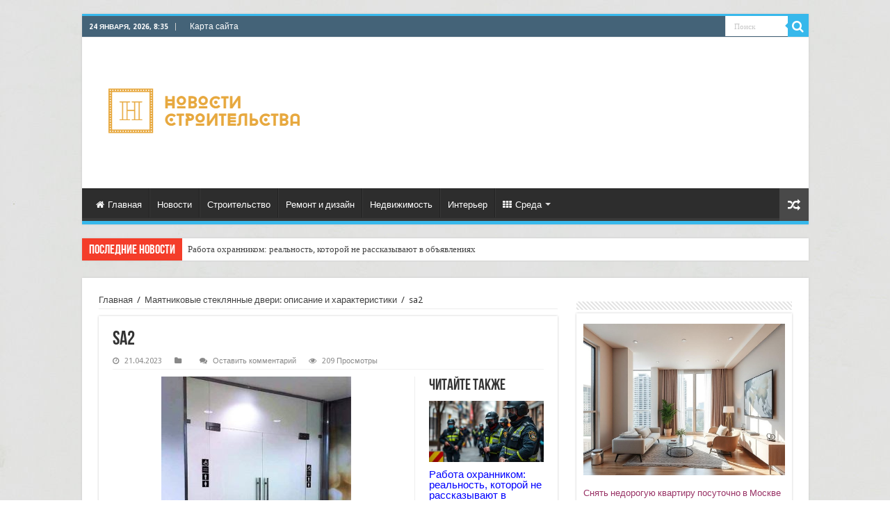

--- FILE ---
content_type: text/html; charset=UTF-8
request_url: https://ruscourier.ru/interer/11531-mayatnikovye-steklyannye-dveri-opisanie-i-harakteristiki.html/attachment/sa2-814
body_size: 21066
content:
<!DOCTYPE html>
<html dir="ltr" lang="ru-RU" prefix="og: https://ogp.me/ns#" prefix="og: http://ogp.me/ns#">
<head>
<meta charset="UTF-8" />
<link rel="profile" href="http://gmpg.org/xfn/11" />
<link rel="pingback" href="//ruscourier.ru/xmlrpc.php" />
<title>sa2 | Новости строительства</title>
<meta property="og:title" content="sa2 - Новости строительства"/>
<meta property="og:type" content="article"/>
<meta property="og:description" content=""/>
<meta property="og:url" content="//ruscourier.ru/interer/11531-mayatnikovye-steklyannye-dveri-opisanie-i-harakteristiki.html/attachment/sa2-814"/>
<meta property="og:site_name" content="Новости строительства"/>
<script type="text/javascript"> //<![CDATA[
				ajaxurl = "//ruscourier.ru/wp-admin/admin-ajax.php";
			//]]></script>
		<!-- All in One SEO 4.9.1.1 - aioseo.com -->
	<meta name="robots" content="max-image-preview:large" />
	<meta name="author" content="admin"/>
	<link rel="canonical" href="https://ruscourier.ru/interer/11531-mayatnikovye-steklyannye-dveri-opisanie-i-harakteristiki.html/attachment/sa2-814" />
	<meta name="generator" content="All in One SEO (AIOSEO) 4.9.1.1" />
		<meta property="og:locale" content="ru_RU" />
		<meta property="og:site_name" content="Новости строительства | События в мире строительства" />
		<meta property="og:type" content="article" />
		<meta property="og:title" content="sa2 | Новости строительства" />
		<meta property="og:url" content="//ruscourier.ru/interer/11531-mayatnikovye-steklyannye-dveri-opisanie-i-harakteristiki.html/attachment/sa2-814" />
		<meta property="article:published_time" content="2023-04-21T07:57:49+00:00" />
		<meta property="article:modified_time" content="2023-04-21T07:57:49+00:00" />
		<meta name="twitter:card" content="summary" />
		<meta name="twitter:title" content="sa2 | Новости строительства" />
		<script type="application/ld+json" class="aioseo-schema">
			{"@context":"https:\/\/schema.org","@graph":[{"@type":"BreadcrumbList","@id":"https:\/\/ruscourier.ru\/interer\/11531-mayatnikovye-steklyannye-dveri-opisanie-i-harakteristiki.html\/attachment\/sa2-814#breadcrumblist","itemListElement":[{"@type":"ListItem","@id":"https:\/\/ruscourier.ru#listItem","position":1,"name":"\u0413\u043b\u0430\u0432\u043d\u0430\u044f","item":"https:\/\/ruscourier.ru","nextItem":{"@type":"ListItem","@id":"https:\/\/ruscourier.ru\/interer\/11531-mayatnikovye-steklyannye-dveri-opisanie-i-harakteristiki.html\/attachment\/sa2-814#listItem","name":"sa2"}},{"@type":"ListItem","@id":"https:\/\/ruscourier.ru\/interer\/11531-mayatnikovye-steklyannye-dveri-opisanie-i-harakteristiki.html\/attachment\/sa2-814#listItem","position":2,"name":"sa2","previousItem":{"@type":"ListItem","@id":"https:\/\/ruscourier.ru#listItem","name":"\u0413\u043b\u0430\u0432\u043d\u0430\u044f"}}]},{"@type":"ItemPage","@id":"https:\/\/ruscourier.ru\/interer\/11531-mayatnikovye-steklyannye-dveri-opisanie-i-harakteristiki.html\/attachment\/sa2-814#itempage","url":"https:\/\/ruscourier.ru\/interer\/11531-mayatnikovye-steklyannye-dveri-opisanie-i-harakteristiki.html\/attachment\/sa2-814","name":"sa2 | \u041d\u043e\u0432\u043e\u0441\u0442\u0438 \u0441\u0442\u0440\u043e\u0438\u0442\u0435\u043b\u044c\u0441\u0442\u0432\u0430","inLanguage":"ru-RU","isPartOf":{"@id":"https:\/\/ruscourier.ru\/#website"},"breadcrumb":{"@id":"https:\/\/ruscourier.ru\/interer\/11531-mayatnikovye-steklyannye-dveri-opisanie-i-harakteristiki.html\/attachment\/sa2-814#breadcrumblist"},"author":{"@id":"https:\/\/ruscourier.ru\/author\/admin#author"},"creator":{"@id":"https:\/\/ruscourier.ru\/author\/admin#author"},"datePublished":"2023-04-21T10:57:49+03:00","dateModified":"2023-04-21T10:57:49+03:00"},{"@type":"Organization","@id":"https:\/\/ruscourier.ru\/#organization","name":"\u041d\u043e\u0432\u043e\u0441\u0442\u0438 \u0441\u0442\u0440\u043e\u0438\u0442\u0435\u043b\u044c\u0441\u0442\u0432\u0430","description":"\u0421\u043e\u0431\u044b\u0442\u0438\u044f \u0432 \u043c\u0438\u0440\u0435 \u0441\u0442\u0440\u043e\u0438\u0442\u0435\u043b\u044c\u0441\u0442\u0432\u0430","url":"https:\/\/ruscourier.ru\/"},{"@type":"Person","@id":"https:\/\/ruscourier.ru\/author\/admin#author","url":"https:\/\/ruscourier.ru\/author\/admin","name":"admin","image":{"@type":"ImageObject","@id":"https:\/\/ruscourier.ru\/interer\/11531-mayatnikovye-steklyannye-dveri-opisanie-i-harakteristiki.html\/attachment\/sa2-814#authorImage","url":"https:\/\/secure.gravatar.com\/avatar\/fd945b1991548de7d67b42174c16153caeb2127d8b402ae5025e3ca67685f8b1?s=96&d=mm&r=g","width":96,"height":96,"caption":"admin"}},{"@type":"WebSite","@id":"https:\/\/ruscourier.ru\/#website","url":"https:\/\/ruscourier.ru\/","name":"\u041d\u043e\u0432\u043e\u0441\u0442\u0438 \u0441\u0442\u0440\u043e\u0438\u0442\u0435\u043b\u044c\u0441\u0442\u0432\u0430","description":"\u0421\u043e\u0431\u044b\u0442\u0438\u044f \u0432 \u043c\u0438\u0440\u0435 \u0441\u0442\u0440\u043e\u0438\u0442\u0435\u043b\u044c\u0441\u0442\u0432\u0430","inLanguage":"ru-RU","publisher":{"@id":"https:\/\/ruscourier.ru\/#organization"}}]}
		</script>
		<!-- All in One SEO -->

<link rel='dns-prefetch' href='//fonts.googleapis.com' />
<link rel="alternate" type="application/rss+xml" title="Новости строительства &raquo; Лента" href="//ruscourier.ru/feed" />
<link rel="alternate" type="application/rss+xml" title="Новости строительства &raquo; Лента комментариев" href="//ruscourier.ru/comments/feed" />
<link rel="alternate" type="application/rss+xml" title="Новости строительства &raquo; Лента комментариев к &laquo;sa2&raquo;" href="//ruscourier.ru/interer/11531-mayatnikovye-steklyannye-dveri-opisanie-i-harakteristiki.html/attachment/sa2-814/feed" />
<link rel="alternate" title="oEmbed (JSON)" type="application/json+oembed" href="//ruscourier.ru/wp-json/oembed/1.0/embed?url=https%3A%2F%2Fruscourier.ru%2Finterer%2F11531-mayatnikovye-steklyannye-dveri-opisanie-i-harakteristiki.html%2Fattachment%2Fsa2-814" />
<link rel="alternate" title="oEmbed (XML)" type="text/xml+oembed" href="//ruscourier.ru/wp-json/oembed/1.0/embed?url=https%3A%2F%2Fruscourier.ru%2Finterer%2F11531-mayatnikovye-steklyannye-dveri-opisanie-i-harakteristiki.html%2Fattachment%2Fsa2-814&#038;format=xml" />
<style id='wp-img-auto-sizes-contain-inline-css' type='text/css'>
img:is([sizes=auto i],[sizes^="auto," i]){contain-intrinsic-size:3000px 1500px}
/*# sourceURL=wp-img-auto-sizes-contain-inline-css */
</style>
<style id='wp-emoji-styles-inline-css' type='text/css'>

	img.wp-smiley, img.emoji {
		display: inline !important;
		border: none !important;
		box-shadow: none !important;
		height: 1em !important;
		width: 1em !important;
		margin: 0 0.07em !important;
		vertical-align: -0.1em !important;
		background: none !important;
		padding: 0 !important;
	}
/*# sourceURL=wp-emoji-styles-inline-css */
</style>
<style id='wp-block-library-inline-css' type='text/css'>
:root{--wp-block-synced-color:#7a00df;--wp-block-synced-color--rgb:122,0,223;--wp-bound-block-color:var(--wp-block-synced-color);--wp-editor-canvas-background:#ddd;--wp-admin-theme-color:#007cba;--wp-admin-theme-color--rgb:0,124,186;--wp-admin-theme-color-darker-10:#006ba1;--wp-admin-theme-color-darker-10--rgb:0,107,160.5;--wp-admin-theme-color-darker-20:#005a87;--wp-admin-theme-color-darker-20--rgb:0,90,135;--wp-admin-border-width-focus:2px}@media (min-resolution:192dpi){:root{--wp-admin-border-width-focus:1.5px}}.wp-element-button{cursor:pointer}:root .has-very-light-gray-background-color{background-color:#eee}:root .has-very-dark-gray-background-color{background-color:#313131}:root .has-very-light-gray-color{color:#eee}:root .has-very-dark-gray-color{color:#313131}:root .has-vivid-green-cyan-to-vivid-cyan-blue-gradient-background{background:linear-gradient(135deg,#00d084,#0693e3)}:root .has-purple-crush-gradient-background{background:linear-gradient(135deg,#34e2e4,#4721fb 50%,#ab1dfe)}:root .has-hazy-dawn-gradient-background{background:linear-gradient(135deg,#faaca8,#dad0ec)}:root .has-subdued-olive-gradient-background{background:linear-gradient(135deg,#fafae1,#67a671)}:root .has-atomic-cream-gradient-background{background:linear-gradient(135deg,#fdd79a,#004a59)}:root .has-nightshade-gradient-background{background:linear-gradient(135deg,#330968,#31cdcf)}:root .has-midnight-gradient-background{background:linear-gradient(135deg,#020381,#2874fc)}:root{--wp--preset--font-size--normal:16px;--wp--preset--font-size--huge:42px}.has-regular-font-size{font-size:1em}.has-larger-font-size{font-size:2.625em}.has-normal-font-size{font-size:var(--wp--preset--font-size--normal)}.has-huge-font-size{font-size:var(--wp--preset--font-size--huge)}.has-text-align-center{text-align:center}.has-text-align-left{text-align:left}.has-text-align-right{text-align:right}.has-fit-text{white-space:nowrap!important}#end-resizable-editor-section{display:none}.aligncenter{clear:both}.items-justified-left{justify-content:flex-start}.items-justified-center{justify-content:center}.items-justified-right{justify-content:flex-end}.items-justified-space-between{justify-content:space-between}.screen-reader-text{border:0;clip-path:inset(50%);height:1px;margin:-1px;overflow:hidden;padding:0;position:absolute;width:1px;word-wrap:normal!important}.screen-reader-text:focus{background-color:#ddd;clip-path:none;color:#444;display:block;font-size:1em;height:auto;left:5px;line-height:normal;padding:15px 23px 14px;text-decoration:none;top:5px;width:auto;z-index:100000}html :where(.has-border-color){border-style:solid}html :where([style*=border-top-color]){border-top-style:solid}html :where([style*=border-right-color]){border-right-style:solid}html :where([style*=border-bottom-color]){border-bottom-style:solid}html :where([style*=border-left-color]){border-left-style:solid}html :where([style*=border-width]){border-style:solid}html :where([style*=border-top-width]){border-top-style:solid}html :where([style*=border-right-width]){border-right-style:solid}html :where([style*=border-bottom-width]){border-bottom-style:solid}html :where([style*=border-left-width]){border-left-style:solid}html :where(img[class*=wp-image-]){height:auto;max-width:100%}:where(figure){margin:0 0 1em}html :where(.is-position-sticky){--wp-admin--admin-bar--position-offset:var(--wp-admin--admin-bar--height,0px)}@media screen and (max-width:600px){html :where(.is-position-sticky){--wp-admin--admin-bar--position-offset:0px}}

/*# sourceURL=wp-block-library-inline-css */
</style><style id='global-styles-inline-css' type='text/css'>
:root{--wp--preset--aspect-ratio--square: 1;--wp--preset--aspect-ratio--4-3: 4/3;--wp--preset--aspect-ratio--3-4: 3/4;--wp--preset--aspect-ratio--3-2: 3/2;--wp--preset--aspect-ratio--2-3: 2/3;--wp--preset--aspect-ratio--16-9: 16/9;--wp--preset--aspect-ratio--9-16: 9/16;--wp--preset--color--black: #000000;--wp--preset--color--cyan-bluish-gray: #abb8c3;--wp--preset--color--white: #ffffff;--wp--preset--color--pale-pink: #f78da7;--wp--preset--color--vivid-red: #cf2e2e;--wp--preset--color--luminous-vivid-orange: #ff6900;--wp--preset--color--luminous-vivid-amber: #fcb900;--wp--preset--color--light-green-cyan: #7bdcb5;--wp--preset--color--vivid-green-cyan: #00d084;--wp--preset--color--pale-cyan-blue: #8ed1fc;--wp--preset--color--vivid-cyan-blue: #0693e3;--wp--preset--color--vivid-purple: #9b51e0;--wp--preset--gradient--vivid-cyan-blue-to-vivid-purple: linear-gradient(135deg,rgb(6,147,227) 0%,rgb(155,81,224) 100%);--wp--preset--gradient--light-green-cyan-to-vivid-green-cyan: linear-gradient(135deg,rgb(122,220,180) 0%,rgb(0,208,130) 100%);--wp--preset--gradient--luminous-vivid-amber-to-luminous-vivid-orange: linear-gradient(135deg,rgb(252,185,0) 0%,rgb(255,105,0) 100%);--wp--preset--gradient--luminous-vivid-orange-to-vivid-red: linear-gradient(135deg,rgb(255,105,0) 0%,rgb(207,46,46) 100%);--wp--preset--gradient--very-light-gray-to-cyan-bluish-gray: linear-gradient(135deg,rgb(238,238,238) 0%,rgb(169,184,195) 100%);--wp--preset--gradient--cool-to-warm-spectrum: linear-gradient(135deg,rgb(74,234,220) 0%,rgb(151,120,209) 20%,rgb(207,42,186) 40%,rgb(238,44,130) 60%,rgb(251,105,98) 80%,rgb(254,248,76) 100%);--wp--preset--gradient--blush-light-purple: linear-gradient(135deg,rgb(255,206,236) 0%,rgb(152,150,240) 100%);--wp--preset--gradient--blush-bordeaux: linear-gradient(135deg,rgb(254,205,165) 0%,rgb(254,45,45) 50%,rgb(107,0,62) 100%);--wp--preset--gradient--luminous-dusk: linear-gradient(135deg,rgb(255,203,112) 0%,rgb(199,81,192) 50%,rgb(65,88,208) 100%);--wp--preset--gradient--pale-ocean: linear-gradient(135deg,rgb(255,245,203) 0%,rgb(182,227,212) 50%,rgb(51,167,181) 100%);--wp--preset--gradient--electric-grass: linear-gradient(135deg,rgb(202,248,128) 0%,rgb(113,206,126) 100%);--wp--preset--gradient--midnight: linear-gradient(135deg,rgb(2,3,129) 0%,rgb(40,116,252) 100%);--wp--preset--font-size--small: 13px;--wp--preset--font-size--medium: 20px;--wp--preset--font-size--large: 36px;--wp--preset--font-size--x-large: 42px;--wp--preset--spacing--20: 0.44rem;--wp--preset--spacing--30: 0.67rem;--wp--preset--spacing--40: 1rem;--wp--preset--spacing--50: 1.5rem;--wp--preset--spacing--60: 2.25rem;--wp--preset--spacing--70: 3.38rem;--wp--preset--spacing--80: 5.06rem;--wp--preset--shadow--natural: 6px 6px 9px rgba(0, 0, 0, 0.2);--wp--preset--shadow--deep: 12px 12px 50px rgba(0, 0, 0, 0.4);--wp--preset--shadow--sharp: 6px 6px 0px rgba(0, 0, 0, 0.2);--wp--preset--shadow--outlined: 6px 6px 0px -3px rgb(255, 255, 255), 6px 6px rgb(0, 0, 0);--wp--preset--shadow--crisp: 6px 6px 0px rgb(0, 0, 0);}:where(.is-layout-flex){gap: 0.5em;}:where(.is-layout-grid){gap: 0.5em;}body .is-layout-flex{display: flex;}.is-layout-flex{flex-wrap: wrap;align-items: center;}.is-layout-flex > :is(*, div){margin: 0;}body .is-layout-grid{display: grid;}.is-layout-grid > :is(*, div){margin: 0;}:where(.wp-block-columns.is-layout-flex){gap: 2em;}:where(.wp-block-columns.is-layout-grid){gap: 2em;}:where(.wp-block-post-template.is-layout-flex){gap: 1.25em;}:where(.wp-block-post-template.is-layout-grid){gap: 1.25em;}.has-black-color{color: var(--wp--preset--color--black) !important;}.has-cyan-bluish-gray-color{color: var(--wp--preset--color--cyan-bluish-gray) !important;}.has-white-color{color: var(--wp--preset--color--white) !important;}.has-pale-pink-color{color: var(--wp--preset--color--pale-pink) !important;}.has-vivid-red-color{color: var(--wp--preset--color--vivid-red) !important;}.has-luminous-vivid-orange-color{color: var(--wp--preset--color--luminous-vivid-orange) !important;}.has-luminous-vivid-amber-color{color: var(--wp--preset--color--luminous-vivid-amber) !important;}.has-light-green-cyan-color{color: var(--wp--preset--color--light-green-cyan) !important;}.has-vivid-green-cyan-color{color: var(--wp--preset--color--vivid-green-cyan) !important;}.has-pale-cyan-blue-color{color: var(--wp--preset--color--pale-cyan-blue) !important;}.has-vivid-cyan-blue-color{color: var(--wp--preset--color--vivid-cyan-blue) !important;}.has-vivid-purple-color{color: var(--wp--preset--color--vivid-purple) !important;}.has-black-background-color{background-color: var(--wp--preset--color--black) !important;}.has-cyan-bluish-gray-background-color{background-color: var(--wp--preset--color--cyan-bluish-gray) !important;}.has-white-background-color{background-color: var(--wp--preset--color--white) !important;}.has-pale-pink-background-color{background-color: var(--wp--preset--color--pale-pink) !important;}.has-vivid-red-background-color{background-color: var(--wp--preset--color--vivid-red) !important;}.has-luminous-vivid-orange-background-color{background-color: var(--wp--preset--color--luminous-vivid-orange) !important;}.has-luminous-vivid-amber-background-color{background-color: var(--wp--preset--color--luminous-vivid-amber) !important;}.has-light-green-cyan-background-color{background-color: var(--wp--preset--color--light-green-cyan) !important;}.has-vivid-green-cyan-background-color{background-color: var(--wp--preset--color--vivid-green-cyan) !important;}.has-pale-cyan-blue-background-color{background-color: var(--wp--preset--color--pale-cyan-blue) !important;}.has-vivid-cyan-blue-background-color{background-color: var(--wp--preset--color--vivid-cyan-blue) !important;}.has-vivid-purple-background-color{background-color: var(--wp--preset--color--vivid-purple) !important;}.has-black-border-color{border-color: var(--wp--preset--color--black) !important;}.has-cyan-bluish-gray-border-color{border-color: var(--wp--preset--color--cyan-bluish-gray) !important;}.has-white-border-color{border-color: var(--wp--preset--color--white) !important;}.has-pale-pink-border-color{border-color: var(--wp--preset--color--pale-pink) !important;}.has-vivid-red-border-color{border-color: var(--wp--preset--color--vivid-red) !important;}.has-luminous-vivid-orange-border-color{border-color: var(--wp--preset--color--luminous-vivid-orange) !important;}.has-luminous-vivid-amber-border-color{border-color: var(--wp--preset--color--luminous-vivid-amber) !important;}.has-light-green-cyan-border-color{border-color: var(--wp--preset--color--light-green-cyan) !important;}.has-vivid-green-cyan-border-color{border-color: var(--wp--preset--color--vivid-green-cyan) !important;}.has-pale-cyan-blue-border-color{border-color: var(--wp--preset--color--pale-cyan-blue) !important;}.has-vivid-cyan-blue-border-color{border-color: var(--wp--preset--color--vivid-cyan-blue) !important;}.has-vivid-purple-border-color{border-color: var(--wp--preset--color--vivid-purple) !important;}.has-vivid-cyan-blue-to-vivid-purple-gradient-background{background: var(--wp--preset--gradient--vivid-cyan-blue-to-vivid-purple) !important;}.has-light-green-cyan-to-vivid-green-cyan-gradient-background{background: var(--wp--preset--gradient--light-green-cyan-to-vivid-green-cyan) !important;}.has-luminous-vivid-amber-to-luminous-vivid-orange-gradient-background{background: var(--wp--preset--gradient--luminous-vivid-amber-to-luminous-vivid-orange) !important;}.has-luminous-vivid-orange-to-vivid-red-gradient-background{background: var(--wp--preset--gradient--luminous-vivid-orange-to-vivid-red) !important;}.has-very-light-gray-to-cyan-bluish-gray-gradient-background{background: var(--wp--preset--gradient--very-light-gray-to-cyan-bluish-gray) !important;}.has-cool-to-warm-spectrum-gradient-background{background: var(--wp--preset--gradient--cool-to-warm-spectrum) !important;}.has-blush-light-purple-gradient-background{background: var(--wp--preset--gradient--blush-light-purple) !important;}.has-blush-bordeaux-gradient-background{background: var(--wp--preset--gradient--blush-bordeaux) !important;}.has-luminous-dusk-gradient-background{background: var(--wp--preset--gradient--luminous-dusk) !important;}.has-pale-ocean-gradient-background{background: var(--wp--preset--gradient--pale-ocean) !important;}.has-electric-grass-gradient-background{background: var(--wp--preset--gradient--electric-grass) !important;}.has-midnight-gradient-background{background: var(--wp--preset--gradient--midnight) !important;}.has-small-font-size{font-size: var(--wp--preset--font-size--small) !important;}.has-medium-font-size{font-size: var(--wp--preset--font-size--medium) !important;}.has-large-font-size{font-size: var(--wp--preset--font-size--large) !important;}.has-x-large-font-size{font-size: var(--wp--preset--font-size--x-large) !important;}
/*# sourceURL=global-styles-inline-css */
</style>

<style id='classic-theme-styles-inline-css' type='text/css'>
/*! This file is auto-generated */
.wp-block-button__link{color:#fff;background-color:#32373c;border-radius:9999px;box-shadow:none;text-decoration:none;padding:calc(.667em + 2px) calc(1.333em + 2px);font-size:1.125em}.wp-block-file__button{background:#32373c;color:#fff;text-decoration:none}
/*# sourceURL=/wp-includes/css/classic-themes.min.css */
</style>
<link rel='stylesheet' id='toc-css-css' href='//ruscourier.ru/wp-content/plugins/aftparser/css/toc.css' type='text/css' media='all' />
<link rel='stylesheet' id='font-awesome-css' href='//ruscourier.ru/wp-content/plugins/smooth-scroll-up/css/font-awesome.min.css' type='text/css' media='all' />
<link rel='stylesheet' id='scrollup-css-css' href='//ruscourier.ru/wp-content/plugins/smooth-scroll-up/css/scrollup.css' type='text/css' media='all' />
<link rel='stylesheet' id='tie-style-css' href='//ruscourier.ru/wp-content/themes/theme/style.css' type='text/css' media='all' />
<link rel='stylesheet' id='tie-ilightbox-skin-css' href='//ruscourier.ru/wp-content/themes/theme/css/ilightbox/dark-skin/skin.css' type='text/css' media='all' />
<link rel='stylesheet' id='Droid+Sans-css' href='https://fonts.googleapis.com/css?family=Droid+Sans%3Aregular%2C700' type='text/css' media='all' />
<script type="text/javascript" src="//ruscourier.ru/wp-includes/js/jquery/jquery.min.js" id="jquery-core-js"></script>
<script type="text/javascript" src="//ruscourier.ru/wp-includes/js/jquery/jquery-migrate.min.js" id="jquery-migrate-js"></script>
<link rel="https://api.w.org/" href="//ruscourier.ru/wp-json/" /><link rel="alternate" title="JSON" type="application/json" href="//ruscourier.ru/wp-json/wp/v2/media/11533" /><link rel="EditURI" type="application/rsd+xml" title="RSD" href="//ruscourier.ru/xmlrpc.php?rsd" />
<meta name="generator" content="WordPress 6.9" />
<link rel='shortlink' href='//ruscourier.ru/?p=11533' />
<link rel="shortcut icon" href="/wp-content/favicon.png" title="Favicon" />	
<!--[if IE]>
<script type="text/javascript">jQuery(document).ready(function (){ jQuery(".menu-item").has("ul").children("a").attr("aria-haspopup", "true");});</script>
<![endif]-->	
<!--[if lt IE 9]>
<script src="//ruscourier.ru/wp-content/themes/theme/js/html5.js"></script>
<script src="//ruscourier.ru/wp-content/themes/theme/js/selectivizr-min.js"></script>
<![endif]-->
<!--[if IE 9]>
<link rel="stylesheet" type="text/css" media="all" href="//ruscourier.ru/wp-content/themes/theme/css/ie9.css" />
<![endif]-->
<!--[if IE 8]>
<link rel="stylesheet" type="text/css" media="all" href="//ruscourier.ru/wp-content/themes/theme/css/ie8.css" />
<![endif]-->
<!--[if IE 7]>
<link rel="stylesheet" type="text/css" media="all" href="//ruscourier.ru/wp-content/themes/theme/css/ie7.css" />
<![endif]-->


<meta name="viewport" content="width=device-width, initial-scale=1.0" />



<style type="text/css" media="screen"> 

.top-nav, .top-nav ul li a {
	color :#ffffff;
}

#main-nav, #main-nav ul li a{
	color :#ffffff;
}

::-webkit-scrollbar {
	width: 8px;
	height:8px;
}

#main-nav,
.cat-box-content,
#sidebar .widget-container,
.post-listing,
#commentform {
	border-bottom-color: #37b8eb;
}
	
.search-block .search-button,
#topcontrol,
#main-nav ul li.current-menu-item a,
#main-nav ul li.current-menu-item a:hover,
#main-nav ul li.current_page_parent a,
#main-nav ul li.current_page_parent a:hover,
#main-nav ul li.current-menu-parent a,
#main-nav ul li.current-menu-parent a:hover,
#main-nav ul li.current-page-ancestor a,
#main-nav ul li.current-page-ancestor a:hover,
.pagination span.current,
.share-post span.share-text,
.flex-control-paging li a.flex-active,
.ei-slider-thumbs li.ei-slider-element,
.review-percentage .review-item span span,
.review-final-score,
.button,
a.button,
a.more-link,
#main-content input[type="submit"],
.form-submit #submit,
#login-form .login-button,
.widget-feedburner .feedburner-subscribe,
input[type="submit"],
#buddypress button,
#buddypress a.button,
#buddypress input[type=submit],
#buddypress input[type=reset],
#buddypress ul.button-nav li a,
#buddypress div.generic-button a,
#buddypress .comment-reply-link,
#buddypress div.item-list-tabs ul li a span,
#buddypress div.item-list-tabs ul li.selected a,
#buddypress div.item-list-tabs ul li.current a,
#buddypress #members-directory-form div.item-list-tabs ul li.selected span,
#members-list-options a.selected,
#groups-list-options a.selected,
body.dark-skin #buddypress div.item-list-tabs ul li a span,
body.dark-skin #buddypress div.item-list-tabs ul li.selected a,
body.dark-skin #buddypress div.item-list-tabs ul li.current a,
body.dark-skin #members-list-options a.selected,
body.dark-skin #groups-list-options a.selected,
.search-block-large .search-button,
#featured-posts .flex-next:hover,
#featured-posts .flex-prev:hover,
a.tie-cart span.shooping-count,
.woocommerce span.onsale,
.woocommerce-page span.onsale ,
.woocommerce .widget_price_filter .ui-slider .ui-slider-handle,
.woocommerce-page .widget_price_filter .ui-slider .ui-slider-handle,
#check-also-close,
a.post-slideshow-next,
a.post-slideshow-prev,
.widget_price_filter .ui-slider .ui-slider-handle,
.quantity .minus:hover,
.quantity .plus:hover,
.mejs-container .mejs-controls .mejs-time-rail .mejs-time-current,
#reading-position-indicator  {
	background-color:#37b8eb;
}

::-webkit-scrollbar-thumb{
	background-color:#37b8eb !important;
}
	
#theme-footer,
#theme-header,
.top-nav ul li.current-menu-item:before,
#main-nav .menu-sub-content ,
#main-nav ul ul,
#check-also-box { 
	border-top-color: #37b8eb;
}
	
.search-block:after {
	border-right-color:#37b8eb;
}

body.rtl .search-block:after {
	border-left-color:#37b8eb;
}

#main-nav ul > li.menu-item-has-children:hover > a:after,
#main-nav ul > li.mega-menu:hover > a:after {
	border-color:transparent transparent #37b8eb;
}
	
.widget.timeline-posts li a:hover,
.widget.timeline-posts li a:hover span.tie-date {
	color: #37b8eb;
}

.widget.timeline-posts li a:hover span.tie-date:before {
	background: #37b8eb;
	border-color: #37b8eb;
}

#order_review,
#order_review_heading {
	border-color: #37b8eb;
}


body{
		background-image: url('//ruscourier.ru/wp-content/uploads/2018/06/y9jxleaGqxI.jpg') !important; 
			}
	
.today-date  {
	color: #ffffff;
}
		
.top-nav, .top-nav ul ul {
	background-color:#446378 !important; 
				}


</style> 

		<script type="text/javascript">
			/* <![CDATA[ */
				var sf_position = '0';
				var sf_templates = "<a href=\"{search_url_escaped}\">\u041f\u0440\u043e\u0441\u043c\u043e\u0442\u0440\u0435\u0442\u044c \u0432\u0441\u0435 \u0440\u0435\u0437\u0443\u043b\u044c\u0442\u0430\u0442\u044b<\/a>";
				var sf_input = '.search-live';
				jQuery(document).ready(function(){
					jQuery(sf_input).ajaxyLiveSearch({"expand":false,"searchUrl":"https:\/\/ruscourier.ru\/?s=%s","text":"Search","delay":500,"iwidth":180,"width":315,"ajaxUrl":"https:\/\/ruscourier.ru\/wp-admin\/admin-ajax.php","rtl":0});
					jQuery(".live-search_ajaxy-selective-input").keyup(function() {
						var width = jQuery(this).val().length * 8;
						if(width < 50) {
							width = 50;
						}
						jQuery(this).width(width);
					});
					jQuery(".live-search_ajaxy-selective-search").click(function() {
						jQuery(this).find(".live-search_ajaxy-selective-input").focus();
					});
					jQuery(".live-search_ajaxy-selective-close").click(function() {
						jQuery(this).parent().remove();
					});
				});
			/* ]]> */
		</script>
		<meta name="yandex-verification" content="0a4943e9e3cb84c1" />
</head>
<body id="top" class="attachment wp-singular attachment-template-default single single-attachment postid-11533 attachmentid-11533 attachment-jpeg wp-theme-theme lazy-enabled">

<div class="wrapper-outer">

	<div class="background-cover"></div>

	<aside id="slide-out">
	
			<div class="search-mobile">
			<form method="get" id="searchform-mobile" action="//ruscourier.ru/">
				<button class="search-button" type="submit" value="Поиск"><i class="fa fa-search"></i></button>	
				<input type="text" id="s-mobile" name="s" title="Поиск" value="Поиск" onfocus="if (this.value == 'Поиск') {this.value = '';}" onblur="if (this.value == '') {this.value = 'Поиск';}"  />
			</form>
		</div><!-- .search-mobile /-->
		
			<div class="social-icons">
		<a class="ttip-none" title="Rss" href="//ruscourier.ru/feed" target="_blank"><i class="fa fa-rss"></i></a><a class="ttip-none" title="Google+" href="#" target="_blank"><i class="fa fa-google-plus"></i></a><a class="ttip-none" title="Facebook" href="#" target="_blank"><i class="fa fa-facebook"></i></a><a class="ttip-none" title="Twitter" href="#" target="_blank"><i class="fa fa-twitter"></i></a><a class="ttip-none" title="vk.com" href="#" target="_blank"><i class="fa fa-vk"></i></a>
			</div>

		
		<div id="mobile-menu" ></div>
	</aside><!-- #slide-out /-->

		<div id="wrapper" class="boxed">
		<div class="inner-wrapper">

		<header id="theme-header" class="theme-header">
						<div id="top-nav" class="top-nav">
				<div class="container">

							<span class="today-date">24 января, 2026, 8:35</span>					
				<div class="top-menu"><ul id="menu-menyu-2" class="menu"><li id="menu-item-96" class="menu-item menu-item-type-post_type menu-item-object-page menu-item-96"><a href="//ruscourier.ru/sitemap">Карта сайта</a></li>
</ul></div>
						<div class="search-block">
						<form method="get" id="searchform-header" action="//ruscourier.ru/">
							<button class="search-button" type="submit" value="Поиск"><i class="fa fa-search"></i></button>	
							<input class="search-live" type="text" id="s-header" name="s" title="Поиск" value="Поиск" onfocus="if (this.value == 'Поиск') {this.value = '';}" onblur="if (this.value == '') {this.value = 'Поиск';}"  />
						</form>
					</div><!-- .search-block /-->
		
	
				</div><!-- .container /-->
			</div><!-- .top-menu /-->
			
		<div class="header-content">
		
					<a id="slide-out-open" class="slide-out-open" href="#"><span></span></a>
				
			<div class="logo" style=" margin-top:15px; margin-bottom:15px;">
			<h2>								<a title="Новости строительства" href="//ruscourier.ru/">
					<img src="//ruscourier.ru/wp-content/uploads/2018/06/free_horizontal_on_white_by_logaster.png" alt="Новости строительства"  /><strong>Новости строительства События в мире строительства</strong>
				</a>
			</h2>			</div><!-- .logo /-->
						<div class="clear"></div>
			
		</div>	
													<nav id="main-nav" class="fixed-enabled">
				<div class="container">
				
				
					<div class="main-menu"><ul id="menu-menyu-1" class="menu"><li id="menu-item-522" class="menu-item menu-item-type-custom menu-item-object-custom menu-item-522"><a href="/"><i class="fa fa-home"></i>Главная</a></li>
<li id="menu-item-90" class="menu-item menu-item-type-taxonomy menu-item-object-category menu-item-90"><a href="//ruscourier.ru/news">Новости</a></li>
<li id="menu-item-93" class="menu-item menu-item-type-taxonomy menu-item-object-category menu-item-93"><a href="//ruscourier.ru/price">Строительство</a></li>
<li id="menu-item-91" class="menu-item menu-item-type-taxonomy menu-item-object-category menu-item-91"><a href="//ruscourier.ru/design">Ремонт и дизайн</a></li>
<li id="menu-item-89" class="menu-item menu-item-type-taxonomy menu-item-object-category menu-item-89"><a href="//ruscourier.ru/buildigs">Недвижимость</a></li>
<li id="menu-item-1281" class="menu-item menu-item-type-taxonomy menu-item-object-category menu-item-1281"><a href="//ruscourier.ru/interer">Интерьер</a></li>
<li id="menu-item-92" class="menu-item menu-item-type-taxonomy menu-item-object-category menu-item-92 mega-menu mega-cat "><a href="//ruscourier.ru/urban"><i class="fa fa-th"></i>Среда</a>
<div class="mega-menu-block menu-sub-content">

<div class="mega-menu-content">
<div class="mega-cat-wrapper">  <div class="mega-cat-content"><div id="mega-cat-92-5" class="mega-cat-content-tab"><div class="mega-menu-post"><div class="post-thumbnail"><a class="mega-menu-link" href="//ruscourier.ru/urban/16447-kakie-zadachi-zakryvayut-asu-tp-uslugi-razrabotki-dlya-novyh-linij-i-modernizatsii-staryh-moshhnostej.html" title="Какие задачи закрывают АСУ ТП услуги разработки для новых линий и модернизации старых мощностей​"><img src="//ruscourier.ru/wp-content/uploads/2026/01/sa-2-310x165.jpg" width="310" height="165" alt="Какие задачи закрывают АСУ ТП услуги разработки для новых линий и модернизации старых мощностей​" /><span class="fa overlay-icon"></span></a></div><h3 class="post-box-title"><a class="mega-menu-link" href="//ruscourier.ru/urban/16447-kakie-zadachi-zakryvayut-asu-tp-uslugi-razrabotki-dlya-novyh-linij-i-modernizatsii-staryh-moshhnostej.html" title="Какие задачи закрывают АСУ ТП услуги разработки для новых линий и модернизации старых мощностей​">Какие задачи закрывают АСУ ТП услуги разработки для новых линий и модернизации старых мощностей​</a></h3>
									<span class="tie-date"><i class="fa fa-clock-o"></i>1 неделя назад</span>
							</div> <!-- mega-menu-post --><div class="mega-menu-post"><div class="post-thumbnail"><a class="mega-menu-link" href="//ruscourier.ru/urban/16444-pochemu-matrasy-s-nezavisimymi-pruzhinami-sluzhat-dolshe-i-ne-teryayut-formu.html" title="Почему матрасы с независимыми пружинами служат дольше и не теряют форму"><img src="//ruscourier.ru/wp-content/uploads/2026/01/7721fe7b751248bca18fcdba9f480edb-310x165.jpg" width="310" height="165" alt="Почему матрасы с независимыми пружинами служат дольше и не теряют форму" /><span class="fa overlay-icon"></span></a></div><h3 class="post-box-title"><a class="mega-menu-link" href="//ruscourier.ru/urban/16444-pochemu-matrasy-s-nezavisimymi-pruzhinami-sluzhat-dolshe-i-ne-teryayut-formu.html" title="Почему матрасы с независимыми пружинами служат дольше и не теряют форму">Почему матрасы с независимыми пружинами служат дольше и не теряют форму</a></h3>
									<span class="tie-date"><i class="fa fa-clock-o"></i>1 неделя назад</span>
							</div> <!-- mega-menu-post --><div class="mega-menu-post"><div class="post-thumbnail"><a class="mega-menu-link" href="//ruscourier.ru/urban/16424-gorodskaya-ferma-na-vdnh-semejnyj-park-interaktivnogo-fermerstva-i-remyosel-kotoryj-hochetsya-posetit-snova.html" title="Городская Ферма на ВДНХ: семейный парк интерактивного фермерства и ремёсел, который хочется посетить снова"><img src="//ruscourier.ru/wp-content/uploads/2026/01/2e02ea9397612da1e0b556fbbe485692-310x165.jpg" width="310" height="165" alt="Городская Ферма на ВДНХ: семейный парк интерактивного фермерства и ремёсел, который хочется посетить снова" /><span class="fa overlay-icon"></span></a></div><h3 class="post-box-title"><a class="mega-menu-link" href="//ruscourier.ru/urban/16424-gorodskaya-ferma-na-vdnh-semejnyj-park-interaktivnogo-fermerstva-i-remyosel-kotoryj-hochetsya-posetit-snova.html" title="Городская Ферма на ВДНХ: семейный парк интерактивного фермерства и ремёсел, который хочется посетить снова">Городская Ферма на ВДНХ: семейный парк интерактивного фермерства и ремёсел, который хочется посетить снова</a></h3>
									<span class="tie-date"><i class="fa fa-clock-o"></i>2 недели назад</span>
							</div> <!-- mega-menu-post --><div class="mega-menu-post"><div class="post-thumbnail"><a class="mega-menu-link" href="//ruscourier.ru/urban/16411-kreatin-i-zhenskij-fitnes-pochemu-ego-ne-stoit-boyatsya.html" title="Креатин и женский фитнес почему его не стоит бояться"><img src="//ruscourier.ru/wp-content/uploads/2026/01/sa-310x165.jpg" width="310" height="165" alt="Креатин и женский фитнес почему его не стоит бояться" /><span class="fa overlay-icon"></span></a></div><h3 class="post-box-title"><a class="mega-menu-link" href="//ruscourier.ru/urban/16411-kreatin-i-zhenskij-fitnes-pochemu-ego-ne-stoit-boyatsya.html" title="Креатин и женский фитнес почему его не стоит бояться">Креатин и женский фитнес почему его не стоит бояться</a></h3>
									<span class="tie-date"><i class="fa fa-clock-o"></i>3 недели назад</span>
							</div> <!-- mega-menu-post --></div><!-- .mega-cat-content-tab --> </div> <!-- .mega-cat-content -->
								<div class="clear"></div>
							</div> <!-- .mega-cat-Wrapper --> 
</div><!-- .mega-menu-content --> 
</div><!-- .mega-menu-block --> 
</li>
</ul></div>										<a href="//ruscourier.ru/?tierand=1" class="random-article ttip" title="Случайная Статья"><i class="fa fa-random"></i></a>
					
					
				</div>
			</nav><!-- .main-nav /-->
					</header><!-- #header /-->
	
		
	<div class="clear"></div>
	<div id="breaking-news" class="breaking-news">
		<span class="breaking-news-title"><i class="fa fa-bolt"></i> <span>Последние новости</span></span>
		
					<ul>
					<li><a href="//ruscourier.ru/news/16471-rabota-ohrannikom-realnost-kotoroj-ne-rasskazyvayut-v-obyavleniyah.html" title="Работа охранником: реальность, которой не рассказывают в объявлениях">Работа охранником: реальность, которой не рассказывают в объявлениях</a></li>
					<li><a href="//ruscourier.ru/price/16463-vibropogruzhatel-na-kran-kak-vybrat-ustanovit-i-rabotat-effektivno.html" title="Вибропогружатель на кран: как выбрать, установить и работать эффективно">Вибропогружатель на кран: как выбрать, установить и работать эффективно</a></li>
					<li><a href="//ruscourier.ru/price/16459-professionalnye-montazhnye-peny-kak-vybrat-rabotat-i-ne-dopustit-oshibok.html" title="Профессиональные монтажные пены: как выбрать, работать и не допустить ошибок">Профессиональные монтажные пены: как выбрать, работать и не допустить ошибок</a></li>
					<li><a href="//ruscourier.ru/price/16454-gk-rsk-v-moskve-sistemnyj-podhod-k-stroitelstvu-i-rekonstruktsii.html" title="ГК РСК в Москве — системный подход к строительству и реконструкции">ГК РСК в Москве — системный подход к строительству и реконструкции</a></li>
					<li><a href="//ruscourier.ru/price/16451-elektrifikatsiya-skladskih-i-logisticheskih-pomeshhenij-trebovaniya-k-osveshheniyu-i-bezopasnosti.html" title="Электрификация складских и логистических помещений: требования к освещению и безопасности">Электрификация складских и логистических помещений: требования к освещению и безопасности</a></li>
					<li><a href="//ruscourier.ru/urban/16447-kakie-zadachi-zakryvayut-asu-tp-uslugi-razrabotki-dlya-novyh-linij-i-modernizatsii-staryh-moshhnostej.html" title="Какие задачи закрывают АСУ ТП услуги разработки для новых линий и модернизации старых мощностей​">Какие задачи закрывают АСУ ТП услуги разработки для новых линий и модернизации старых мощностей​</a></li>
					<li><a href="//ruscourier.ru/urban/16444-pochemu-matrasy-s-nezavisimymi-pruzhinami-sluzhat-dolshe-i-ne-teryayut-formu.html" title="Почему матрасы с независимыми пружинами служат дольше и не теряют форму">Почему матрасы с независимыми пружинами служат дольше и не теряют форму</a></li>
					<li><a href="//ruscourier.ru/price/16437-panoramnye-okna-v-pol-kak-otkryt-dom-na-ulitsu-ne-poteryav-uyuta.html" title="Панорамные окна в пол: как открыть дом на улицу, не потеряв уюта">Панорамные окна в пол: как открыть дом на улицу, не потеряв уюта</a></li>
					<li><a href="//ruscourier.ru/price/16432-alyuminievye-okna-tipovyh-razmerov-kak-ne-oshibitsya-pri-vybore-i-zamere.html" title="Алюминиевые окна типовых размеров: как не ошибиться при выборе и замере">Алюминиевые окна типовых размеров: как не ошибиться при выборе и замере</a></li>
					<li><a href="//ruscourier.ru/price/16428-montazhnaya-lenta-dlya-krepleniya-kak-vybrat-i-polzovatsya-chtoby-vsyo-derzhalos-nadezhno.html" title="Монтажная лента для крепления: как выбрать и пользоваться, чтобы всё держалось надежно">Монтажная лента для крепления: как выбрать и пользоваться, чтобы всё держалось надежно</a></li>
					</ul>
					
		
		<script type="text/javascript">
			jQuery(document).ready(function(){
								jQuery('#breaking-news ul').innerFade({animationType: 'fade', speed: 750 , timeout: 3500});
							});
					</script>
	</div> <!-- .breaking-news -->
	
	
	
	<div id="main-content" class="container">
	
	
	
	
	
	<div class="content">

		
		<div xmlns:v="http://rdf.data-vocabulary.org/#"  id="crumbs"><span typeof="v:Breadcrumb"><a rel="v:url" property="v:title" class="crumbs-home" href="//ruscourier.ru">Главная</a></span> <span class="delimiter">/</span> <span typeof="v:Breadcrumb"><a rel="v:url" property="v:title" href="//ruscourier.ru/interer/11531-mayatnikovye-steklyannye-dveri-opisanie-i-harakteristiki.html">Маятниковые стеклянные двери: описание и характеристики</a></span> <span class="delimiter">/</span> <span class="current">sa2</span></div>
		

		
		<article class="post-listing post-11533 attachment type-attachment status-inherit hentry" id="the-post">
			
			<div class="post-inner">

							<h1 class="name post-title entry-title" itemprop="itemReviewed" itemscope itemtype="http://schema.org/Thing"><span itemprop="name">sa2</span></h1>

						
<p class="post-meta">
	
		
	<span class="tie-date"><i class="fa fa-clock-o"></i>21.04.2023</span>	
	<span class="post-cats"><i class="fa fa-folder"></i></span>
	
	<span class="post-comments"><i class="fa fa-comments"></i><a href="//ruscourier.ru/interer/11531-mayatnikovye-steklyannye-dveri-opisanie-i-harakteristiki.html/attachment/sa2-814#respond">Оставить комментарий</a></span>
<span class="post-views"><i class="fa fa-eye"></i>209 Просмотры</span> </p>
<div class="clear"></div>
			
				<div class="entry">
					
						<section id="related_posts">
		<div class="block-head">
			<h3>Читайте также</h3><div class="stripe-line"></div>
		</div>
		<div class="post-listing">
						<div class="related-item">
							
				<div class="post-thumbnail">
					<a href="//ruscourier.ru/news/16471-rabota-ohrannikom-realnost-kotoroj-ne-rasskazyvayut-v-obyavleniyah.html">
						<img width="310" height="165" src="//ruscourier.ru/wp-content/uploads/2026/01/1b3c27abad6379c53106bbe884bc65da-310x165.jpg" class="attachment-tie-medium size-tie-medium wp-post-image" alt="Работа охранником: реальность, которой не рассказывают в объявлениях" decoding="async" fetchpriority="high" />						<span class="fa overlay-icon"></span>
					</a>
				</div><!-- post-thumbnail /-->
							
				<h3><a href="//ruscourier.ru/news/16471-rabota-ohrannikom-realnost-kotoroj-ne-rasskazyvayut-v-obyavleniyah.html" rel="bookmark">Работа охранником: реальность, которой не рассказывают в объявлениях</a></h3>
				<p class="post-meta"><span class="tie-date"><i class="fa fa-clock-o"></i>19 часов назад</span></p>
			</div>
						<div class="related-item">
							
				<div class="post-thumbnail">
					<a href="//ruscourier.ru/interer/16467-kak-prevratit-uchastok-v-volshebnyj-sad-posle-zakata-prakticheskoe-rukovodstvo-po-landshaftnomu-osveshheniyu.html">
						<img width="310" height="165" src="//ruscourier.ru/wp-content/uploads/2026/01/ea9aac7b0a2c714e4d9e7cb3c7aa4765-310x165.jpg" class="attachment-tie-medium size-tie-medium wp-post-image" alt="Как превратить участок в волшебный сад после заката: практическое руководство по ландшафтному освещению" decoding="async" />						<span class="fa overlay-icon"></span>
					</a>
				</div><!-- post-thumbnail /-->
							
				<h3><a href="//ruscourier.ru/interer/16467-kak-prevratit-uchastok-v-volshebnyj-sad-posle-zakata-prakticheskoe-rukovodstvo-po-landshaftnomu-osveshheniyu.html" rel="bookmark">Как превратить участок в волшебный сад после заката: практическое руководство по ландшафтному освещению</a></h3>
				<p class="post-meta"><span class="tie-date"><i class="fa fa-clock-o"></i>3 дня назад</span></p>
			</div>
						<div class="related-item">
							
				<div class="post-thumbnail">
					<a href="//ruscourier.ru/price/16463-vibropogruzhatel-na-kran-kak-vybrat-ustanovit-i-rabotat-effektivno.html">
						<img width="310" height="165" src="//ruscourier.ru/wp-content/uploads/2026/01/ab743908a232eaa2d045ca66972b4463-310x165.jpg" class="attachment-tie-medium size-tie-medium wp-post-image" alt="Вибропогружатель на кран: как выбрать, установить и работать эффективно" decoding="async" />						<span class="fa overlay-icon"></span>
					</a>
				</div><!-- post-thumbnail /-->
							
				<h3><a href="//ruscourier.ru/price/16463-vibropogruzhatel-na-kran-kak-vybrat-ustanovit-i-rabotat-effektivno.html" rel="bookmark">Вибропогружатель на кран: как выбрать, установить и работать эффективно</a></h3>
				<p class="post-meta"><span class="tie-date"><i class="fa fa-clock-o"></i>3 дня назад</span></p>
			</div>
						<div class="clear"></div>
		</div>
	</section>
	
					<p class="attachment"><a href='//ruscourier.ru/wp-content/uploads/2023/04/sa2-12.jpg'><img loading="lazy" decoding="async" width="273" height="300" src="//ruscourier.ru/wp-content/uploads/2023/04/sa2-12-273x300.jpg" class="attachment-medium size-medium" alt="" srcset="//ruscourier.ru/wp-content/uploads/2023/04/sa2-12-273x300.jpg 273w, //ruscourier.ru/wp-content/uploads/2023/04/sa2-12.jpg 579w" sizes="auto, (max-width: 273px) 100vw, 273px" /></a></p>
					
									</div><!-- .entry /-->
								<span style="display:none" class="updated">2023-04-21</span>
								<div style="display:none" class="vcard author" itemprop="author" itemscope itemtype="http://schema.org/Person"><strong class="fn" itemprop="name"><a href="//ruscourier.ru/author/admin" title="Записи admin" rel="author">admin</a></strong></div>
				
								<div class="clear"></div>
			</div><!-- .post-inner -->
		</article><!-- .post-listing -->
		

		
		

				<div class="post-navigation">
			<div class="post-previous"><a href="//ruscourier.ru/interer/11531-mayatnikovye-steklyannye-dveri-opisanie-i-harakteristiki.html" rel="prev"><span>Предыдущий</span> Маятниковые стеклянные двери: описание и характеристики</a></div>
			<div class="post-next"></div>
		</div><!-- .post-navigation -->
		
		
			
	<section id="check-also-box" class="post-listing check-also-right">
		<a href="#" id="check-also-close"><i class="fa fa-close"></i></a>

		<div class="block-head">
			<h3>Смотрите также</h3>
		</div>

				<div class="check-also-post">
						
			<div class="post-thumbnail">
				<a href="//ruscourier.ru/price/16459-professionalnye-montazhnye-peny-kak-vybrat-rabotat-i-ne-dopustit-oshibok.html">
					<img width="310" height="165" src="//ruscourier.ru/wp-content/uploads/2026/01/cabea2fda09179b9258b5801a4643173-310x165.jpg" class="attachment-tie-medium size-tie-medium wp-post-image" alt="Профессиональные монтажные пены: как выбрать, работать и не допустить ошибок" decoding="async" loading="lazy" />					<span class="fa overlay-icon"></span>
				</a>
			</div><!-- post-thumbnail /-->
						
			<h2 class="post-title"><a href="//ruscourier.ru/price/16459-professionalnye-montazhnye-peny-kak-vybrat-rabotat-i-ne-dopustit-oshibok.html" rel="bookmark">Профессиональные монтажные пены: как выбрать, работать и не допустить ошибок</a></h2>
			<p>Монтажная пена — невидимый герой многих ремонтов. Она прячется за наличниками, скрепляет рамы и запечатывает &hellip;</p>
		</div>
			</section>
			
			
	
		
				
<div id="comments">


<div class="clear"></div>
	<div id="respond" class="comment-respond">
		<h3 id="reply-title" class="comment-reply-title">Добавить комментарий <small><a rel="nofollow" id="cancel-comment-reply-link" href="/interer/11531-mayatnikovye-steklyannye-dveri-opisanie-i-harakteristiki.html/attachment/sa2-814#respond" style="display:none;">Отменить ответ</a></small></h3><form action="//ruscourier.ru/wp-comments-post.php" method="post" id="commentform" class="comment-form"><p class="comment-form-comment"><label for="comment">Комментарий <span class="required">*</span></label> <textarea autocomplete="new-password"  id="d857997c69"  name="d857997c69"   cols="45" rows="8" maxlength="65525" required></textarea><textarea id="comment" aria-label="hp-comment" aria-hidden="true" name="comment" autocomplete="new-password" style="padding:0 !important;clip:rect(1px, 1px, 1px, 1px) !important;position:absolute !important;white-space:nowrap !important;height:1px !important;width:1px !important;overflow:hidden !important;" tabindex="-1"></textarea><script data-noptimize>document.getElementById("comment").setAttribute( "id", "a37f5f57e8238c10cc1c84f5d500d233" );document.getElementById("d857997c69").setAttribute( "id", "comment" );</script></p><p class="comment-form-author"><label for="author">Имя <span class="required">*</span></label> <input id="author" name="author" type="text" value="" size="30" maxlength="245" autocomplete="name" required /></p>

<p class="form-submit"><input name="submit" type="submit" id="submit" class="submit" value="Отправить комментарий" /> <input type='hidden' name='comment_post_ID' value='11533' id='comment_post_ID' />
<input type='hidden' name='comment_parent' id='comment_parent' value='0' />
</p><p style="display: none;"><input type="hidden" id="akismet_comment_nonce" name="akismet_comment_nonce" value="849a0bd672" /></p><p style="display: none !important;" class="akismet-fields-container" data-prefix="ak_"><label>&#916;<textarea name="ak_hp_textarea" cols="45" rows="8" maxlength="100"></textarea></label><input type="hidden" id="ak_js_1" name="ak_js" value="185"/><script>document.getElementById( "ak_js_1" ).setAttribute( "value", ( new Date() ).getTime() );</script></p></form>	</div><!-- #respond -->
	

</div><!-- #comments -->

	</div><!-- .content -->
<aside id="sidebar">
	<div class="theiaStickySidebar">
<div id="text-5" class="widget widget_text"><div class="widget-top"><h4> </h4><div class="stripe-line"></div></div>
						<div class="widget-container">			<div class="textwidget"><p><a href="//ruscourier.ru/wp-content/uploads/2025/12/c8da1b2dedbf84b1ba6a7dd93f590140.jpg"><img loading="lazy" decoding="async" class="aligncenter size-full wp-image-16366" src="//ruscourier.ru/wp-content/uploads/2025/12/c8da1b2dedbf84b1ba6a7dd93f590140.jpg" alt="" width="1024" height="768" srcset="//ruscourier.ru/wp-content/uploads/2025/12/c8da1b2dedbf84b1ba6a7dd93f590140.jpg 1024w, //ruscourier.ru/wp-content/uploads/2025/12/c8da1b2dedbf84b1ba6a7dd93f590140-300x225.jpg 300w, //ruscourier.ru/wp-content/uploads/2025/12/c8da1b2dedbf84b1ba6a7dd93f590140-768x576.jpg 768w" sizes="auto, (max-width: 1024px) 100vw, 1024px" /></a></p>
<p style="text-align: left;"><span style="color: #993366;"><a style="color: #993366;" href="https://24.domclick.ru/moskva/kvartiry">Снять недорогую квартиру посуточно в Москве</a></span> можно напрямую от собственников через Циан, Яндекс.Недвижимость, Авито и Spiti — цены стартуют от 1500–2000 рублей в сутки. Выбирайте спальные районы с метро вроде Марьино, Выхино или Бирюлёво, проверяйте фото и отзывы, запрашивайте документы владельца и договаривайтесь о скидках при аренде от трёх суток. <a href="//ruscourier.ru/price/16363-snyat-nedorogo-v-moskve-sovety-dlya-ekonomnyh-turistov.html">Здесь</a> подробнее.</p>
</div>
		</div></div><!-- .widget /-->	<div class="widget" id="tabbed-widget">
		<div class="widget-container">
			<div class="widget-top">
				<ul class="tabs posts-taps">
				<li class="tabs"><a href="#tab2">Последние</a></li><li class="tabs"><a href="#tab1">Популярные</a></li><li class="tabs"><a href="#tab3">Комментарии</a></li>				</ul>
			</div>
			
						<div id="tab2" class="tabs-wrap">
				<ul>
							<li >
							<div class="post-thumbnail">
					<a href="//ruscourier.ru/news/16471-rabota-ohrannikom-realnost-kotoroj-ne-rasskazyvayut-v-obyavleniyah.html" rel="bookmark"><img width="110" height="75" src="//ruscourier.ru/wp-content/uploads/2026/01/1b3c27abad6379c53106bbe884bc65da-110x75.jpg" class="attachment-tie-small size-tie-small wp-post-image" alt="Работа охранником: реальность, которой не рассказывают в объявлениях" decoding="async" loading="lazy" /><span class="fa overlay-icon"></span></a>
				</div><!-- post-thumbnail /-->
						<h3><a href="//ruscourier.ru/news/16471-rabota-ohrannikom-realnost-kotoroj-ne-rasskazyvayut-v-obyavleniyah.html">Работа охранником: реальность, которой не рассказывают в объявлениях</a></h3>
			 <span class="tie-date"><i class="fa fa-clock-o"></i>19 часов назад</span>		</li>
				<li >
							<div class="post-thumbnail">
					<a href="//ruscourier.ru/interer/16467-kak-prevratit-uchastok-v-volshebnyj-sad-posle-zakata-prakticheskoe-rukovodstvo-po-landshaftnomu-osveshheniyu.html" rel="bookmark"><img width="110" height="75" src="//ruscourier.ru/wp-content/uploads/2026/01/ea9aac7b0a2c714e4d9e7cb3c7aa4765-110x75.jpg" class="attachment-tie-small size-tie-small wp-post-image" alt="Как превратить участок в волшебный сад после заката: практическое руководство по ландшафтному освещению" decoding="async" loading="lazy" /><span class="fa overlay-icon"></span></a>
				</div><!-- post-thumbnail /-->
						<h3><a href="//ruscourier.ru/interer/16467-kak-prevratit-uchastok-v-volshebnyj-sad-posle-zakata-prakticheskoe-rukovodstvo-po-landshaftnomu-osveshheniyu.html">Как превратить участок в волшебный сад после заката: практическое руководство по ландшафтному освещению</a></h3>
			 <span class="tie-date"><i class="fa fa-clock-o"></i>3 дня назад</span>		</li>
				<li >
							<div class="post-thumbnail">
					<a href="//ruscourier.ru/price/16463-vibropogruzhatel-na-kran-kak-vybrat-ustanovit-i-rabotat-effektivno.html" rel="bookmark"><img width="110" height="75" src="//ruscourier.ru/wp-content/uploads/2026/01/ab743908a232eaa2d045ca66972b4463-110x75.jpg" class="attachment-tie-small size-tie-small wp-post-image" alt="Вибропогружатель на кран: как выбрать, установить и работать эффективно" decoding="async" loading="lazy" /><span class="fa overlay-icon"></span></a>
				</div><!-- post-thumbnail /-->
						<h3><a href="//ruscourier.ru/price/16463-vibropogruzhatel-na-kran-kak-vybrat-ustanovit-i-rabotat-effektivno.html">Вибропогружатель на кран: как выбрать, установить и работать эффективно</a></h3>
			 <span class="tie-date"><i class="fa fa-clock-o"></i>3 дня назад</span>		</li>
				<li >
							<div class="post-thumbnail">
					<a href="//ruscourier.ru/price/16459-professionalnye-montazhnye-peny-kak-vybrat-rabotat-i-ne-dopustit-oshibok.html" rel="bookmark"><img width="110" height="75" src="//ruscourier.ru/wp-content/uploads/2026/01/cabea2fda09179b9258b5801a4643173-110x75.jpg" class="attachment-tie-small size-tie-small wp-post-image" alt="Профессиональные монтажные пены: как выбрать, работать и не допустить ошибок" decoding="async" loading="lazy" /><span class="fa overlay-icon"></span></a>
				</div><!-- post-thumbnail /-->
						<h3><a href="//ruscourier.ru/price/16459-professionalnye-montazhnye-peny-kak-vybrat-rabotat-i-ne-dopustit-oshibok.html">Профессиональные монтажные пены: как выбрать, работать и не допустить ошибок</a></h3>
			 <span class="tie-date"><i class="fa fa-clock-o"></i>4 дня назад</span>		</li>
				<li >
							<div class="post-thumbnail">
					<a href="//ruscourier.ru/price/16454-gk-rsk-v-moskve-sistemnyj-podhod-k-stroitelstvu-i-rekonstruktsii.html" rel="bookmark"><img width="110" height="75" src="//ruscourier.ru/wp-content/uploads/2026/01/298a379adb5401cad16b623960f4087f-110x75.jpg" class="attachment-tie-small size-tie-small wp-post-image" alt="" decoding="async" loading="lazy" /><span class="fa overlay-icon"></span></a>
				</div><!-- post-thumbnail /-->
						<h3><a href="//ruscourier.ru/price/16454-gk-rsk-v-moskve-sistemnyj-podhod-k-stroitelstvu-i-rekonstruktsii.html">ГК РСК в Москве — системный подход к строительству и реконструкции</a></h3>
			 <span class="tie-date"><i class="fa fa-clock-o"></i>7 дней назад</span>		</li>
			
				</ul>
			</div>
						<div id="tab1" class="tabs-wrap">
				<ul>
								<li >
							<div class="post-thumbnail">
					<a href="//ruscourier.ru/buildigs/2783-kvartiry-s-terrasoj-za-i-protiv.html" title="Квартиры с террасой &#8211; за и против" rel="bookmark"><img width="110" height="75" src="//ruscourier.ru/wp-content/uploads/2019/01/754678208304026-110x75.jpeg" class="attachment-tie-small size-tie-small wp-post-image" alt="терраса" decoding="async" loading="lazy" /><span class="fa overlay-icon"></span></a>
				</div><!-- post-thumbnail /-->
							<h3><a href="//ruscourier.ru/buildigs/2783-kvartiry-s-terrasoj-za-i-protiv.html">Квартиры с террасой &#8211; за и против</a></h3>
				 <span class="tie-date"><i class="fa fa-clock-o"></i>29.01.2019</span>									<span class="post-views-widget"><span class="post-views"><i class="fa fa-eye"></i>734,723 </span> <span>
							</li>
				<li >
							<div class="post-thumbnail">
					<a href="//ruscourier.ru/news/9028-kak-vyuchit-anglijskie-slova.html" title="Как выучить английские слова?" rel="bookmark"><img width="110" height="75" src="//ruscourier.ru/wp-content/uploads/2022/09/sa2-20-110x75.jpg" class="attachment-tie-small size-tie-small wp-post-image" alt="" decoding="async" loading="lazy" /><span class="fa overlay-icon"></span></a>
				</div><!-- post-thumbnail /-->
							<h3><a href="//ruscourier.ru/news/9028-kak-vyuchit-anglijskie-slova.html">Как выучить английские слова?</a></h3>
				 <span class="tie-date"><i class="fa fa-clock-o"></i>11.09.2022</span>									<span class="post-views-widget"><span class="post-views"><i class="fa fa-eye"></i>276,376 </span> <span>
							</li>
				<li >
							<div class="post-thumbnail">
					<a href="//ruscourier.ru/design/7810-stalnye-panelnye-radiatory-opisanie-i-harakteristiki.html" title="Стальные панельные радиаторы: описание и характеристики" rel="bookmark"><img width="110" height="75" src="//ruscourier.ru/wp-content/uploads/2022/07/sa-30-110x75.jpg" class="attachment-tie-small size-tie-small wp-post-image" alt="" decoding="async" loading="lazy" /><span class="fa overlay-icon"></span></a>
				</div><!-- post-thumbnail /-->
							<h3><a href="//ruscourier.ru/design/7810-stalnye-panelnye-radiatory-opisanie-i-harakteristiki.html">Стальные панельные радиаторы: описание и характеристики</a></h3>
				 <span class="tie-date"><i class="fa fa-clock-o"></i>16.07.2022</span>									<span class="post-views-widget"><span class="post-views"><i class="fa fa-eye"></i>235,824 </span> <span>
							</li>
				<li >
							<div class="post-thumbnail">
					<a href="//ruscourier.ru/news/8125-gde-skachat-kazahskie-pesni.html" title="Где скачать казахские песни?" rel="bookmark"><img width="110" height="75" src="//ruscourier.ru/wp-content/uploads/2022/08/skacat-pesni-110x75.jpg" class="attachment-tie-small size-tie-small wp-post-image" alt="" decoding="async" loading="lazy" /><span class="fa overlay-icon"></span></a>
				</div><!-- post-thumbnail /-->
							<h3><a href="//ruscourier.ru/news/8125-gde-skachat-kazahskie-pesni.html">Где скачать казахские песни?</a></h3>
				 <span class="tie-date"><i class="fa fa-clock-o"></i>06.08.2022</span>									<span class="post-views-widget"><span class="post-views"><i class="fa fa-eye"></i>217,587 </span> <span>
							</li>
				<li >
							<div class="post-thumbnail">
					<a href="//ruscourier.ru/news/11602-chto-takoe-vremennyj-nomer-telefona.html" title="Что такое временный номер телефона?" rel="bookmark"><img width="110" height="75" src="//ruscourier.ru/wp-content/uploads/2023/04/sa-43-110x75.jpg" class="attachment-tie-small size-tie-small wp-post-image" alt="" decoding="async" loading="lazy" /><span class="fa overlay-icon"></span></a>
				</div><!-- post-thumbnail /-->
							<h3><a href="//ruscourier.ru/news/11602-chto-takoe-vremennyj-nomer-telefona.html">Что такое временный номер телефона?</a></h3>
				 <span class="tie-date"><i class="fa fa-clock-o"></i>28.04.2023</span>									<span class="post-views-widget"><span class="post-views"><i class="fa fa-eye"></i>191,279 </span> <span>
							</li>
		
				</ul>
			</div>
						<div id="tab3" class="tabs-wrap">
				<ul>
						<li>
		<div class="post-thumbnail" style="width:55px">
			<img alt='' src='https://secure.gravatar.com/avatar/?s=55&#038;d=mm&#038;r=g' srcset='https://secure.gravatar.com/avatar/?s=110&#038;d=mm&#038;r=g 2x' class='avatar avatar-55 photo avatar-default' height='55' width='55' loading='lazy' decoding='async'/>		</div>
		<a href="//ruscourier.ru/price/2764-armatura-dlya-stroitelstva.html#comment-417932">
		Илья Кузнецов: Для качественного и надежного строительства лучше не экономить на арматуре. От н... </a>
	</li>
	<li>
		<div class="post-thumbnail" style="width:55px">
			<img alt='' src='https://secure.gravatar.com/avatar/?s=55&#038;d=mm&#038;r=g' srcset='https://secure.gravatar.com/avatar/?s=110&#038;d=mm&#038;r=g 2x' class='avatar avatar-55 photo avatar-default' height='55' width='55' loading='lazy' decoding='async'/>		</div>
		<a href="//ruscourier.ru/buildigs/1741-modnaia-istoriia-kak-moskvichei-priychaut-interesovatsia-rodnym-gorodom.html#comment-417931">
		Марта: Это так классно, что наконец-то начинают рассказывать про Москву не только как п... </a>
	</li>
	<li>
		<div class="post-thumbnail" style="width:55px">
			<img alt='' src='https://secure.gravatar.com/avatar/?s=55&#038;d=mm&#038;r=g' srcset='https://secure.gravatar.com/avatar/?s=110&#038;d=mm&#038;r=g 2x' class='avatar avatar-55 photo avatar-default' height='55' width='55' loading='lazy' decoding='async'/>		</div>
		<a href="//ruscourier.ru/news/11652-mozhno-li-ukladyvat-plitku-na-gipsovuyu-shtukaturku.html#comment-417930">
		Фёдор Николаев: Да, можно! Главное, чтобы гипсовая штукатурка была хорошо высушена и ровная. Тог... </a>
	</li>
	<li>
		<div class="post-thumbnail" style="width:55px">
			<img alt='' src='https://secure.gravatar.com/avatar/?s=55&#038;d=mm&#038;r=g' srcset='https://secure.gravatar.com/avatar/?s=110&#038;d=mm&#038;r=g 2x' class='avatar avatar-55 photo avatar-default' height='55' width='55' loading='lazy' decoding='async'/>		</div>
		<a href="//ruscourier.ru/design/8190-vybiraem-lestnitsu-stremyanku-dlya-doma.html#comment-417929">
		Тимофей: Тимофей: Отличный выбор, лестница-стремянка действительно очень удобна в домашне... </a>
	</li>
	<li>
		<div class="post-thumbnail" style="width:55px">
			<img alt='' src='https://secure.gravatar.com/avatar/?s=55&#038;d=mm&#038;r=g' srcset='https://secure.gravatar.com/avatar/?s=110&#038;d=mm&#038;r=g 2x' class='avatar avatar-55 photo avatar-default' height='55' width='55' loading='lazy' decoding='async'/>		</div>
		<a href="//ruscourier.ru/price/2534-kak-ne-stat-obmanytym-dolshikom-3-priznaka-zastroishika-bankrota.html#comment-417928">
		Герман: Герман: Чтобы не стать обманутым дольщиком, важно обращать внимание на три призн... </a>
	</li>
				</ul>
			</div>
						<div id="tab4" class="tabs-wrap tagcloud">
				<a href="//ruscourier.ru/tag/konditsioner" class="tag-cloud-link tag-link-10 tag-link-position-1" style="font-size: 8pt;">кондиционер</a>
<a href="//ruscourier.ru/tag/tanhausy" class="tag-cloud-link tag-link-24 tag-link-position-2" style="font-size: 8pt;">танхаусы</a>
<a href="//ruscourier.ru/tag/otdyh" class="tag-cloud-link tag-link-23 tag-link-position-3" style="font-size: 8pt;">отдых</a>
<a href="//ruscourier.ru/tag/turisty" class="tag-cloud-link tag-link-22 tag-link-position-4" style="font-size: 8pt;">туристы</a>
<a href="//ruscourier.ru/tag/ozero-garda" class="tag-cloud-link tag-link-21 tag-link-position-5" style="font-size: 8pt;">озеро Гарда</a>
<a href="//ruscourier.ru/tag/dom" class="tag-cloud-link tag-link-20 tag-link-position-6" style="font-size: 8pt;">дом</a>
<a href="//ruscourier.ru/tag/villu" class="tag-cloud-link tag-link-19 tag-link-position-7" style="font-size: 8pt;">виллу</a>
<a href="//ruscourier.ru/tag/lechebnye-istochniki" class="tag-cloud-link tag-link-25 tag-link-position-8" style="font-size: 8pt;">лечебные источники</a>
<a href="//ruscourier.ru/tag/kupit-kvartiru" class="tag-cloud-link tag-link-18 tag-link-position-9" style="font-size: 8pt;">купить квартиру</a>
<a href="//ruscourier.ru/tag/akvaparki" class="tag-cloud-link tag-link-16 tag-link-position-10" style="font-size: 8pt;">аквапарки</a>
<a href="//ruscourier.ru/tag/okolo-ozera" class="tag-cloud-link tag-link-15 tag-link-position-11" style="font-size: 8pt;">около озера</a>
<a href="//ruscourier.ru/tag/turisticheskij-putevoditel" class="tag-cloud-link tag-link-14 tag-link-position-12" style="font-size: 8pt;">Туристический путеводитель</a>
<a href="//ruscourier.ru/tag/na-ozere-garda" class="tag-cloud-link tag-link-13 tag-link-position-13" style="font-size: 8pt;">на озере Гарда</a>
<a href="//ruscourier.ru/tag/buildigs" class="tag-cloud-link tag-link-12 tag-link-position-14" style="font-size: 8pt;">Недвижимость</a>
<a href="//ruscourier.ru/tag/derevyannaya-kuhnya" class="tag-cloud-link tag-link-11 tag-link-position-15" style="font-size: 8pt;">Деревянная кухня</a>
<a href="//ruscourier.ru/tag/split-sistema" class="tag-cloud-link tag-link-9 tag-link-position-16" style="font-size: 8pt;">сплит система</a>
<a href="//ruscourier.ru/tag/kanatnye-dorogi" class="tag-cloud-link tag-link-17 tag-link-position-17" style="font-size: 8pt;">канатные дороги</a>			</div>
			
		</div>
	</div><!-- .widget /-->
<div id="news-pic-widget-3" class="widget news-pic"><div class="widget-top"><h4>Новости в картинках		</h4><div class="stripe-line"></div></div>
						<div class="widget-container">										<div class="post-thumbnail">
					<a class="ttip" title="6 корпус «Английской мили» готов к вводу в эксплуатацию!" href="//ruscourier.ru/news/1600-6-korpys-angliiskoi-mili-gotov-k-vvody-v-eksplyataciu.html" ><img width="110" height="75" src="//ruscourier.ru/wp-content/uploads/2018/08/41e6a9b33a0aea113e7e066592c75d67-110x75.jpg" class="attachment-tie-small size-tie-small wp-post-image" alt="" decoding="async" loading="lazy" /><span class="fa overlay-icon"></span></a>
				</div><!-- post-thumbnail /-->
											<div class="post-thumbnail">
					<a class="ttip" title="Как выполняют ремонт самокатов?" href="//ruscourier.ru/urban/9001-kak-vypolnyayut-remont-samokatov.html" ><img width="110" height="75" src="//ruscourier.ru/wp-content/uploads/2022/09/sa-17-110x75.jpg" class="attachment-tie-small size-tie-small wp-post-image" alt="" decoding="async" loading="lazy" /><span class="fa overlay-icon"></span></a>
				</div><!-- post-thumbnail /-->
											<div class="post-thumbnail">
					<a class="ttip" title="Какая кухня лучше всего подойдёт для дачи?" href="//ruscourier.ru/design/9824-kakaya-kuhnya-luchshe-vsego-podojdyot-dlya-dachi.html" ><img width="110" height="75" src="//ruscourier.ru/wp-content/uploads/2022/10/sa-47-110x75.jpg" class="attachment-tie-small size-tie-small wp-post-image" alt="" decoding="async" loading="lazy" /><span class="fa overlay-icon"></span></a>
				</div><!-- post-thumbnail /-->
											<div class="post-thumbnail">
					<a class="ttip" title="Какие двери установить в офис?" href="//ruscourier.ru/urban/7149-kakie-dveri-ustanovit-v-ofis.html" ><img width="110" height="75" src="//ruscourier.ru/wp-content/uploads/2022/05/sa2-26-110x75.jpg" class="attachment-tie-small size-tie-small wp-post-image" alt="" decoding="async" loading="lazy" /><span class="fa overlay-icon"></span></a>
				</div><!-- post-thumbnail /-->
											<div class="post-thumbnail">
					<a class="ttip" title="Очередь сокращается. Как Подмосковье обеспечивает многодетные семьи землей?" href="//ruscourier.ru/urban/914-ochered-sokrashaetsia-kak-podmoskove-obespechivaet-mnogodetnye-semi-zemlei.html" ><img width="110" height="75" src="//ruscourier.ru/wp-content/uploads/2018/06/a3c9b622d2900b6d052af8ba3b9fa2b3-110x75.jpg" class="attachment-tie-small size-tie-small wp-post-image" alt="" decoding="async" loading="lazy" /><span class="fa overlay-icon"></span></a>
				</div><!-- post-thumbnail /-->
															<div class="post-thumbnail">
					<a class="ttip" title="Профессиональная оценка. Парк «Зарядье» награжден специальным призом" href="//ruscourier.ru/buildigs/2967-professionalnaia-ocenka-park-zariade-nagrajden-specialnym-prizom.html" ><img width="110" height="75" src="//ruscourier.ru/wp-content/uploads/2019/04/a730eead3a63454d601117a7c00be8e5-110x75.jpg" class="attachment-tie-small size-tie-small wp-post-image" alt="" decoding="async" loading="lazy" /><span class="fa overlay-icon"></span></a>
				</div><!-- post-thumbnail /-->
											<div class="post-thumbnail">
					<a class="ttip" title="Строительство домов и бань под ключ" href="//ruscourier.ru/price/2118-stroitelstvo-domov-i-ban-pod-klyuch.html" ><img width="110" height="75" src="//ruscourier.ru/wp-content/uploads/2018/09/banya-iz-brusa-110x75.jpg" class="attachment-tie-small size-tie-small wp-post-image" alt="" decoding="async" loading="lazy" /><span class="fa overlay-icon"></span></a>
				</div><!-- post-thumbnail /-->
											<div class="post-thumbnail">
					<a class="ttip" title="Национальные реестры специалистов, изменения к требованиям вхождения с 01.09.2022" href="//ruscourier.ru/news/11971-natsionalnye-reestry-spetsialistov-izmeneniya-k-trebovaniyam-vhozhdeniya-s-01-09-2022.html" ><img width="110" height="75" src="//ruscourier.ru/wp-content/uploads/2023/07/sa-2-110x75.jpg" class="attachment-tie-small size-tie-small wp-post-image" alt="" decoding="async" loading="lazy" /><span class="fa overlay-icon"></span></a>
				</div><!-- post-thumbnail /-->
											<div class="post-thumbnail">
					<a class="ttip" title="Что такое водоподготовка в котельной?" href="//ruscourier.ru/news/7741-chto-takoe-vodopodgotovka-v-kotelnoj.html" ><img width="110" height="75" src="//ruscourier.ru/wp-content/uploads/2022/07/sa-17-110x75.jpg" class="attachment-tie-small size-tie-small wp-post-image" alt="" decoding="async" loading="lazy" /><span class="fa overlay-icon"></span></a>
				</div><!-- post-thumbnail /-->
											<div class="post-thumbnail">
					<a class="ttip" title="Секреты создания игрового сайта" href="//ruscourier.ru/news/13819-sekrety-sozdaniya-igrovogo-sajta.html" ><img width="110" height="75" src="//ruscourier.ru/wp-content/uploads/2024/09/2ff0516a90bde3f378c856932f4718db-110x75.jpg" class="attachment-tie-small size-tie-small wp-post-image" alt="" decoding="async" loading="lazy" /><span class="fa overlay-icon"></span></a>
				</div><!-- post-thumbnail /-->
											<div class="post-thumbnail">
					<a class="ttip" title="Алмазная резка &#8211; в каких сферах требуется и где заказать" href="//ruscourier.ru/urban/11612-almaznaya-rezka-v-kakih-sferah-trebuetsya-i-gde-zakazat.html" ><img width="110" height="75" src="//ruscourier.ru/wp-content/uploads/2023/04/sa-45-110x75.jpg" class="attachment-tie-small size-tie-small wp-post-image" alt="" decoding="async" loading="lazy" /><span class="fa overlay-icon"></span></a>
				</div><!-- post-thumbnail /-->
						
		<div class="clear"></div>
	</div></div><!-- .widget /--><div id="widget-feedburner-2" class="widget widget-feedburner"><div class="widget-top"><h4>Подписывайтесь!</h4><div class="stripe-line"></div></div>
						<div class="widget-container"><div class="widget-feedburner-counter">
		<p>Подписка на вашу емейл рассылку</p>		<form action="http://feedburner.google.com/fb/a/mailverify" method="post" target="popupwindow" onsubmit="window.open('http://feedburner.google.com/fb/a/mailverify?uri=', 'popupwindow', 'scrollbars=yes,width=550,height=520');return true">
			<input class="feedburner-email" type="text" name="email" value="Введите свой адрес электронной почты" onfocus="if (this.value == 'Введите свой адрес электронной почты') {this.value = '';}" onblur="if (this.value == '') {this.value = 'Введите свой адрес электронной почты';}">
			<input type="hidden" value="" name="uri">
			<input type="hidden" name="loc" value="en_US">			
			<input class="feedburner-subscribe" type="submit" name="submit" value="Подписка"> 
		</form>
		</div>
		</div></div><!-- .widget /-->	</div><!-- .theiaStickySidebar /-->
</aside><!-- #sidebar /-->	<div class="clear"></div>
</div><!-- .container /-->

<footer id="theme-footer">
	<div id="footer-widget-area" class="footer-3c">

			<div id="footer-first" class="footer-widgets-box">
			<div id="text-2" class="footer-widget widget_text"><div class="footer-widget-top"><h4>О сайте</h4></div>
						<div class="footer-widget-container">			<div class="textwidget">Все материалы на данном сайте взяты из открытых источников - имеют обратную ссылку на материал в интернете или присланы посетителями сайта и предоставляются исключительно в ознакомительных целях. Права на материалы принадлежат их владельцам. Администрация сайта ответственности за содержание материала не несет. Если Вы обнаружили на нашем сайте материалы, которые нарушают авторские права, принадлежащие Вам, Вашей компании или организации, пожалуйста, <a href="/feedback">сообщите нам.</a></div>
		</div></div><!-- .widget /--><div id="recent-comments-2" class="footer-widget widget_recent_comments"><div class="footer-widget-top"><h4>Свежие комментарии</h4></div>
						<div class="footer-widget-container"><ul id="recentcomments"><li class="recentcomments"><span class="comment-author-link">Илья Кузнецов</span> к записи <a href="//ruscourier.ru/price/2764-armatura-dlya-stroitelstva.html#comment-417932">Арматура для строительства</a></li><li class="recentcomments"><span class="comment-author-link">Марта</span> к записи <a href="//ruscourier.ru/buildigs/1741-modnaia-istoriia-kak-moskvichei-priychaut-interesovatsia-rodnym-gorodom.html#comment-417931">Модная история. Как москвичей приучают интересоваться родным городом</a></li><li class="recentcomments"><span class="comment-author-link">Фёдор Николаев</span> к записи <a href="//ruscourier.ru/news/11652-mozhno-li-ukladyvat-plitku-na-gipsovuyu-shtukaturku.html#comment-417930">Можно ли укладывать плитку на гипсовую штукатурку?</a></li><li class="recentcomments"><span class="comment-author-link">Тимофей</span> к записи <a href="//ruscourier.ru/design/8190-vybiraem-lestnitsu-stremyanku-dlya-doma.html#comment-417929">Выбираем лестницу-стремянку для дома</a></li><li class="recentcomments"><span class="comment-author-link">Герман</span> к записи <a href="//ruscourier.ru/price/2534-kak-ne-stat-obmanytym-dolshikom-3-priznaka-zastroishika-bankrota.html#comment-417928">Как не стать обманутым дольщиком? 3 признака застройщика-банкрота</a></li></ul></div></div><!-- .widget /-->		</div>
	
			<div id="footer-second" class="footer-widgets-box">
			<div id="categort-posts-widget-2" class="footer-widget categort-posts"><div class="footer-widget-top"><h4>Категория постов		</h4></div>
						<div class="footer-widget-container">				<ul>
							<li >
							<div class="post-thumbnail">
					<a href="//ruscourier.ru/news/16471-rabota-ohrannikom-realnost-kotoroj-ne-rasskazyvayut-v-obyavleniyah.html" rel="bookmark"><img width="110" height="75" src="//ruscourier.ru/wp-content/uploads/2026/01/1b3c27abad6379c53106bbe884bc65da-110x75.jpg" class="attachment-tie-small size-tie-small wp-post-image" alt="Работа охранником: реальность, которой не рассказывают в объявлениях" decoding="async" loading="lazy" /><span class="fa overlay-icon"></span></a>
				</div><!-- post-thumbnail /-->
						<h3><a href="//ruscourier.ru/news/16471-rabota-ohrannikom-realnost-kotoroj-ne-rasskazyvayut-v-obyavleniyah.html">Работа охранником: реальность, которой не рассказывают в объявлениях</a></h3>
			 <span class="tie-date"><i class="fa fa-clock-o"></i>19 часов назад</span>		</li>
				<li >
							<div class="post-thumbnail">
					<a href="//ruscourier.ru/price/16463-vibropogruzhatel-na-kran-kak-vybrat-ustanovit-i-rabotat-effektivno.html" rel="bookmark"><img width="110" height="75" src="//ruscourier.ru/wp-content/uploads/2026/01/ab743908a232eaa2d045ca66972b4463-110x75.jpg" class="attachment-tie-small size-tie-small wp-post-image" alt="Вибропогружатель на кран: как выбрать, установить и работать эффективно" decoding="async" loading="lazy" /><span class="fa overlay-icon"></span></a>
				</div><!-- post-thumbnail /-->
						<h3><a href="//ruscourier.ru/price/16463-vibropogruzhatel-na-kran-kak-vybrat-ustanovit-i-rabotat-effektivno.html">Вибропогружатель на кран: как выбрать, установить и работать эффективно</a></h3>
			 <span class="tie-date"><i class="fa fa-clock-o"></i>3 дня назад</span>		</li>
				<li >
							<div class="post-thumbnail">
					<a href="//ruscourier.ru/price/16459-professionalnye-montazhnye-peny-kak-vybrat-rabotat-i-ne-dopustit-oshibok.html" rel="bookmark"><img width="110" height="75" src="//ruscourier.ru/wp-content/uploads/2026/01/cabea2fda09179b9258b5801a4643173-110x75.jpg" class="attachment-tie-small size-tie-small wp-post-image" alt="Профессиональные монтажные пены: как выбрать, работать и не допустить ошибок" decoding="async" loading="lazy" /><span class="fa overlay-icon"></span></a>
				</div><!-- post-thumbnail /-->
						<h3><a href="//ruscourier.ru/price/16459-professionalnye-montazhnye-peny-kak-vybrat-rabotat-i-ne-dopustit-oshibok.html">Профессиональные монтажные пены: как выбрать, работать и не допустить ошибок</a></h3>
			 <span class="tie-date"><i class="fa fa-clock-o"></i>4 дня назад</span>		</li>
			
				</ul>
		<div class="clear"></div>
	</div></div><!-- .widget /-->		</div><!-- #second .widget-area -->
	

			<div id="footer-third" class="footer-widgets-box">
			<div id="categories-2" class="footer-widget widget_categories"><div class="footer-widget-top"><h4>РУбрики</h4></div>
						<div class="footer-widget-container">
			<ul>
					<li class="cat-item cat-item-8"><a href="//ruscourier.ru/interer">Интерьер</a>
</li>
	<li class="cat-item cat-item-3"><a href="//ruscourier.ru/buildigs">Недвижимость</a>
</li>
	<li class="cat-item cat-item-1"><a href="//ruscourier.ru/news">Новости</a>
</li>
	<li class="cat-item cat-item-2"><a href="//ruscourier.ru/design">Ремонт и дизайн</a>
</li>
	<li class="cat-item cat-item-5"><a href="//ruscourier.ru/urban">Среда</a>
</li>
	<li class="cat-item cat-item-4"><a href="//ruscourier.ru/price">Строительство</a>
</li>
			</ul>

			</div></div><!-- .widget /-->		<div class="search-block-large widget">
			<form method="get" action="//ruscourier.ru/">
				<button class="search-button" type="submit" value="Поиск"><i class="fa fa-search"></i></button>	
				<input type="text" id="s" name="s" value="Поиск" onfocus="if (this.value == 'Поиск') {this.value = '';}" onblur="if (this.value == '') {this.value = 'Поиск';}"  />
			</form>
		</div><!-- .search-block /-->		
<div id="text-4" class="footer-widget widget_text"><div class="footer-widget-top"><h4> </h4></div>
						<div class="footer-widget-container">			<div class="textwidget"><!-- Yandex.Metrika counter --> <script type="text/javascript" > (function (d, w, c) { (w[c] = w[c] || []).push(function() { try { w.yaCounter49210861 = new Ya.Metrika2({ id:49210861, clickmap:true, trackLinks:true, accurateTrackBounce:true }); } catch(e) { } }); var n = d.getElementsByTagName("script")[0], s = d.createElement("script"), f = function () { n.parentNode.insertBefore(s, n); }; s.type = "text/javascript"; s.async = true; s.src = "https://mc.yandex.ru/metrika/tag.js"; if (w.opera == "[object Opera]") { d.addEventListener("DOMContentLoaded", f, false); } else { f(); } })(document, window, "yandex_metrika_callbacks2"); </script> <noscript><div><img src="https://mc.yandex.ru/watch/49210861" style="position:absolute; left:-9999px;" alt="" /></div></noscript> <!-- /Yandex.Metrika counter --></div>
		</div></div><!-- .widget /-->		</div><!-- #third .widget-area -->
	
		
	</div><!-- #footer-widget-area -->
	<div class="clear"></div>
</footer><!-- .Footer /-->
				
<div class="clear"></div>
<div class="footer-bottom">
	<div class="container">
		<div class="alignright">
			<a href="/about">О сайте</a> | <a href="/sitemap">Карта сайта</a> | <a href="/feedback">Обратная связь</a>		</div>
				
		<div class="alignleft">
			© 2026 Новости строительства. Все права защищены.		</div>
		<div class="clear"></div>
	</div><!-- .Container -->
</div><!-- .Footer bottom -->

</div><!-- .inner-Wrapper -->
</div><!-- #Wrapper -->
</div><!-- .Wrapper-outer -->
	<div id="topcontrol" class="fa fa-angle-up" title="Наверх"></div>
<div id="fb-root"></div>
<script type="text/javascript">
<!--
var _acic={dataProvider:10};(function(){var e=document.createElement("script");e.type="text/javascript";e.async=true;e.src="https://www.acint.net/aci.js";var t=document.getElementsByTagName("script")[0];t.parentNode.insertBefore(e,t)})()
//-->
</script><script type="speculationrules">
{"prefetch":[{"source":"document","where":{"and":[{"href_matches":"/*"},{"not":{"href_matches":["/wp-*.php","/wp-admin/*","/wp-content/uploads/*","/wp-content/*","/wp-content/plugins/*","/wp-content/themes/theme/*","/*\\?(.+)"]}},{"not":{"selector_matches":"a[rel~=\"nofollow\"]"}},{"not":{"selector_matches":".no-prefetch, .no-prefetch a"}}]},"eagerness":"conservative"}]}
</script>
<script>fetch('//ruscourier.ru/wp-admin/admin-ajax.php?action=assistcron&nonce=d900696504')</script><script> var $nocnflct = jQuery.noConflict();
			$nocnflct(function () {
			    $nocnflct.scrollUp({
				scrollName: 'scrollUp', // Element ID
				scrollClass: 'scrollUp scrollup-link scrollup-right', // Element Class
				scrollDistance: 300, // Distance from top/bottom before showing element (px)
				scrollFrom: 'top', // top or bottom
				scrollSpeed: 300, // Speed back to top (ms )
				easingType: 'linear', // Scroll to top easing (see http://easings.net/)
				animation: 'fade', // Fade, slide, none
				animationInSpeed: 200, // Animation in speed (ms )
				animationOutSpeed: 200, // Animation out speed (ms )
				scrollText: '<id class="fa fa-arrow-circle-up fa-2x"></id>', // Text for element, can contain HTML
				scrollTitle: false, // Set a custom link title if required. Defaults to scrollText
				scrollImg: false, // Set true to use image
				activeOverlay: false, // Set CSS color to display scrollUp active point
				zIndex: 2147483647 // Z-Index for the overlay
			    });
			});</script><div id="reading-position-indicator"></div><script type="module"  src="//ruscourier.ru/wp-content/plugins/all-in-one-seo-pack/dist/Lite/assets/table-of-contents.95d0dfce.js" id="aioseo/js/src/vue/standalone/blocks/table-of-contents/frontend.js-js"></script>
<script type="text/javascript" src="//ruscourier.ru/wp-content/plugins/aftparser/js/toc.min.js" id="toc-js-js"></script>
<script type="text/javascript" src="//ruscourier.ru/wp-content/plugins/aftparser/js/postprocessing.js" id="aftp-postprocessing-js"></script>
<script type="text/javascript" src="//ruscourier.ru/wp-content/plugins/smooth-scroll-up/js/jquery.scrollUp.min.js" id="scrollup-js-js"></script>
<script type="text/javascript" id="tie-scripts-js-extra">
/* <![CDATA[ */
var tie = {"mobile_menu_active":"true","mobile_menu_top":"","lightbox_all":"true","lightbox_gallery":"true","woocommerce_lightbox":"","lightbox_skin":"dark","lightbox_thumb":"vertical","lightbox_arrows":"","sticky_sidebar":"1","is_singular":"1","SmothScroll":"true","reading_indicator":"true","lang_no_results":"\u041d\u0435\u0442 \u0440\u0435\u0437\u0443\u043b\u044c\u0442\u0430\u0442\u043e\u0432","lang_results_found":"\u0420\u0435\u0437\u0443\u043b\u044c\u0442\u0430\u0442\u043e\u0432 \u043d\u0430\u0439\u0434\u0435\u043d\u043e"};
//# sourceURL=tie-scripts-js-extra
/* ]]> */
</script>
<script type="text/javascript" src="//ruscourier.ru/wp-content/themes/theme/js/tie-scripts.js" id="tie-scripts-js"></script>
<script type="text/javascript" src="//ruscourier.ru/wp-content/themes/theme/js/ilightbox.packed.js" id="tie-ilightbox-js"></script>
<script type="text/javascript" src="//ruscourier.ru/wp-includes/js/comment-reply.min.js" id="comment-reply-js" async="async" data-wp-strategy="async" fetchpriority="low"></script>
<script type="text/javascript" src="//ruscourier.ru/wp-content/themes/theme/js/search.js" id="tie-search-js"></script>
<script defer type="text/javascript" src="//ruscourier.ru/wp-content/plugins/akismet/_inc/akismet-frontend.js" id="akismet-frontend-js"></script>
<script id="wp-emoji-settings" type="application/json">
{"baseUrl":"https://s.w.org/images/core/emoji/17.0.2/72x72/","ext":".png","svgUrl":"https://s.w.org/images/core/emoji/17.0.2/svg/","svgExt":".svg","source":{"concatemoji":"//ruscourier.ru/wp-includes/js/wp-emoji-release.min.js"}}
</script>
<script type="module">
/* <![CDATA[ */
/*! This file is auto-generated */
const a=JSON.parse(document.getElementById("wp-emoji-settings").textContent),o=(window._wpemojiSettings=a,"wpEmojiSettingsSupports"),s=["flag","emoji"];function i(e){try{var t={supportTests:e,timestamp:(new Date).valueOf()};sessionStorage.setItem(o,JSON.stringify(t))}catch(e){}}function c(e,t,n){e.clearRect(0,0,e.canvas.width,e.canvas.height),e.fillText(t,0,0);t=new Uint32Array(e.getImageData(0,0,e.canvas.width,e.canvas.height).data);e.clearRect(0,0,e.canvas.width,e.canvas.height),e.fillText(n,0,0);const a=new Uint32Array(e.getImageData(0,0,e.canvas.width,e.canvas.height).data);return t.every((e,t)=>e===a[t])}function p(e,t){e.clearRect(0,0,e.canvas.width,e.canvas.height),e.fillText(t,0,0);var n=e.getImageData(16,16,1,1);for(let e=0;e<n.data.length;e++)if(0!==n.data[e])return!1;return!0}function u(e,t,n,a){switch(t){case"flag":return n(e,"\ud83c\udff3\ufe0f\u200d\u26a7\ufe0f","\ud83c\udff3\ufe0f\u200b\u26a7\ufe0f")?!1:!n(e,"\ud83c\udde8\ud83c\uddf6","\ud83c\udde8\u200b\ud83c\uddf6")&&!n(e,"\ud83c\udff4\udb40\udc67\udb40\udc62\udb40\udc65\udb40\udc6e\udb40\udc67\udb40\udc7f","\ud83c\udff4\u200b\udb40\udc67\u200b\udb40\udc62\u200b\udb40\udc65\u200b\udb40\udc6e\u200b\udb40\udc67\u200b\udb40\udc7f");case"emoji":return!a(e,"\ud83e\u1fac8")}return!1}function f(e,t,n,a){let r;const o=(r="undefined"!=typeof WorkerGlobalScope&&self instanceof WorkerGlobalScope?new OffscreenCanvas(300,150):document.createElement("canvas")).getContext("2d",{willReadFrequently:!0}),s=(o.textBaseline="top",o.font="600 32px Arial",{});return e.forEach(e=>{s[e]=t(o,e,n,a)}),s}function r(e){var t=document.createElement("script");t.src=e,t.defer=!0,document.head.appendChild(t)}a.supports={everything:!0,everythingExceptFlag:!0},new Promise(t=>{let n=function(){try{var e=JSON.parse(sessionStorage.getItem(o));if("object"==typeof e&&"number"==typeof e.timestamp&&(new Date).valueOf()<e.timestamp+604800&&"object"==typeof e.supportTests)return e.supportTests}catch(e){}return null}();if(!n){if("undefined"!=typeof Worker&&"undefined"!=typeof OffscreenCanvas&&"undefined"!=typeof URL&&URL.createObjectURL&&"undefined"!=typeof Blob)try{var e="postMessage("+f.toString()+"("+[JSON.stringify(s),u.toString(),c.toString(),p.toString()].join(",")+"));",a=new Blob([e],{type:"text/javascript"});const r=new Worker(URL.createObjectURL(a),{name:"wpTestEmojiSupports"});return void(r.onmessage=e=>{i(n=e.data),r.terminate(),t(n)})}catch(e){}i(n=f(s,u,c,p))}t(n)}).then(e=>{for(const n in e)a.supports[n]=e[n],a.supports.everything=a.supports.everything&&a.supports[n],"flag"!==n&&(a.supports.everythingExceptFlag=a.supports.everythingExceptFlag&&a.supports[n]);var t;a.supports.everythingExceptFlag=a.supports.everythingExceptFlag&&!a.supports.flag,a.supports.everything||((t=a.source||{}).concatemoji?r(t.concatemoji):t.wpemoji&&t.twemoji&&(r(t.twemoji),r(t.wpemoji)))});
//# sourceURL=//ruscourier.ru/wp-includes/js/wp-emoji-loader.min.js
/* ]]> */
</script>

<script type="text/javascript">
<!--
var _acic={dataProvider:10};(function(){var e=document.createElement("script");e.type="text/javascript";e.async=true;e.src="https://www.acint.net/aci.js";var t=document.getElementsByTagName("script")[0];t.parentNode.insertBefore(e,t)})()
//-->
</script>


</body>
</html>